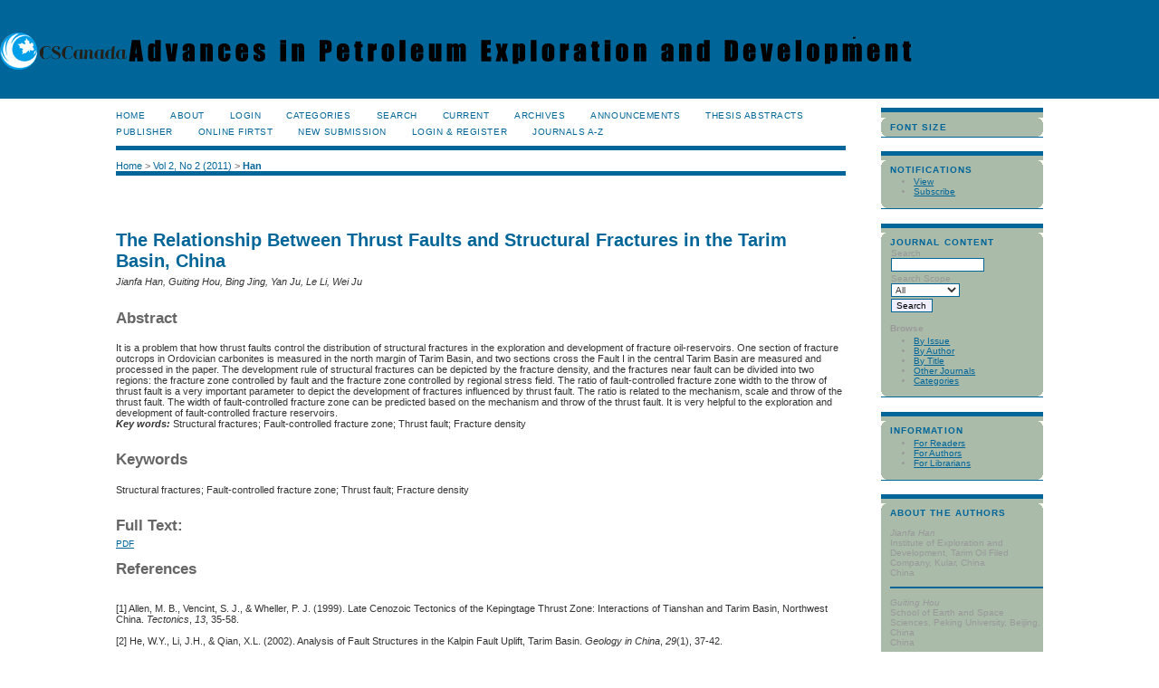

--- FILE ---
content_type: text/html; charset=utf-8
request_url: http://cscanada.net/index.php/aped/article/view/j.aped.1925543820110202.110
body_size: 6961
content:
<?xml version="1.0" encoding="UTF-8"?>
<!DOCTYPE html PUBLIC "-//W3C//DTD XHTML 1.0 Transitional//EN"
	"http://www.w3.org/TR/xhtml1/DTD/xhtml1-transitional.dtd">
<html xmlns="http://www.w3.org/1999/xhtml" lang="en-US" xml:lang="en-US">
<head>
	<title>The Relationship Between Thrust Faults and Structural Fractures in the Tarim Basin, China | Han | Advances in Petroleum Exploration and Development</title>
	<meta http-equiv="Content-Type" content="text/html; charset=utf-8" />
	<meta name="description" content="The Relationship Between Thrust Faults and Structural Fractures in the Tarim Basin, China" />
			<meta name="keywords" content="Structural fractures; Fault-controlled fracture zone; Thrust fault; Fracture density" />
	
	
	<link rel="schema.DC" href="http://purl.org/dc/elements/1.1/" />

	<meta name="DC.Contributor.Sponsor" xml:lang="en" content=""/>
	<meta name="DC.Coverage" xml:lang="en" content=""/>
	<meta name="DC.Coverage.spatial" xml:lang="en" content=""/>
	<meta name="DC.Coverage.temporal" xml:lang="en" content=""/>
	<meta name="DC.Creator.PersonalName" content="Jianfa Han"/>
	<meta name="DC.Creator.PersonalName" content="Guiting Hou"/>
	<meta name="DC.Creator.PersonalName" content="Bing Jing"/>
	<meta name="DC.Creator.PersonalName" content="Yan Ju"/>
	<meta name="DC.Creator.PersonalName" content="Le Li"/>
	<meta name="DC.Creator.PersonalName" content="Wei Ju"/>
	<meta name="DC.Date.created" scheme="ISO8601" content="2011-12-26"/>
	<meta name="DC.Date.dateSubmitted" scheme="ISO8601" content="2011-12-27"/>
	<meta name="DC.Date.issued" scheme="ISO8601" content="2011-12-26"/>
	<meta name="DC.Date.modified" scheme="ISO8601" content="2011-12-27"/>
	<meta name="DC.Description" xml:lang="en" content="It is a problem that how thrust faults control the distribution of structural fractures in the exploration and development of fracture oil-reservoirs. One section of fracture outcrops in Ordovician carbonites is measured in the north margin of Tarim Basin, and two sections cross the Fault I in the central Tarim Basin are measured and processed in the paper. The development rule of structural fractures can be depicted by the fracture density, and the fractures near fault can be divided into two regions: the fracture zone controlled by fault and the fracture zone controlled by regional stress field. The ratio of fault-controlled fracture zone width to the throw of thrust fault is a very important parameter to depict the development of fractures influenced by thrust fault. The ratio is related to the mechanism, scale and throw of the thrust fault. The width of fault-controlled fracture zone can be predicted based on the mechanism and throw of the thrust fault. It is very helpful to the exploration and development of fault-controlled fracture reservoirs.    Key words:   Structural fractures; Fault-controlled fracture zone; Thrust fault; Fracture density"/>
	<meta name="DC.Format" scheme="IMT" content="application/pdf"/>
	<meta name="DC.Identifier" content="j.aped.1925543820110202.110"/>
	<meta name="DC.Identifier.pageNumber" content="37-40"/>
							<meta name="DC.Identifier.DOI" content="10.3968/j.aped.1925543820110202.110"/>
		<meta name="DC.Identifier.URI" content="http://cscanada.net/index.php/aped/article/view/j.aped.1925543820110202.110"/>
	<meta name="DC.Language" scheme="ISO639-1" content="en"/>
	<meta name="DC.Rights" content="Copyright (c)  " />
	<meta name="DC.Rights" content=""/>
	<meta name="DC.Source" content="Advances in Petroleum Exploration and Development"/>
	<meta name="DC.Source.ISSN" content="1925-5438"/>
	<meta name="DC.Source.Issue" content="2"/>	<meta name="DC.Source.URI" content="http://cscanada.net/index.php/aped"/>
	<meta name="DC.Source.Volume" content="2"/>						<meta name="DC.Subject" xml:lang="en" content="Structural fractures"/>
								<meta name="DC.Subject" xml:lang="en" content="Fault-controlled fracture zone"/>
								<meta name="DC.Subject" xml:lang="en" content="Thrust fault"/>
								<meta name="DC.Subject" xml:lang="en" content="Fracture density"/>
				<meta name="DC.Title" content="The Relationship Between Thrust Faults and Structural Fractures in the Tarim Basin, China"/>
		<meta name="DC.Type" content="Text.Serial.Journal"/>
	<meta name="DC.Type.articleType" content="Articles"/>
		<meta name="gs_meta_revision" content="1.1" />
	<meta name="citation_journal_title" content="Advances in Petroleum Exploration and Development"/>
	<meta name="citation_issn" content="1925-5438"/>
        <meta name="citation_author" content="Jianfa Han"/>
        <meta name="citation_author_institution" content="Institute of Exploration and Development, Tarim Oil Filed Company, Kular, China"/>
        <meta name="citation_author" content="Guiting Hou"/>
        <meta name="citation_author_institution" content="School of Earth and Space Sciences, Peking University, Beijing, China"/>
        <meta name="citation_author" content="Bing Jing"/>
        <meta name="citation_author_institution" content="Institute of Exploration and Development, Tarim Oil Filed Company, Kular, China"/>
        <meta name="citation_author" content="Yan Ju"/>
        <meta name="citation_author_institution" content="Institute of Exploration and Development, Tarim Oil Filed Company, Kular, China"/>
        <meta name="citation_author" content="Le Li"/>
        <meta name="citation_author_institution" content="School of Earth and Space Sciences, Peking University, Beijing, China"/>
        <meta name="citation_author" content="Wei Ju"/>
        <meta name="citation_author_institution" content="School of Earth and Space Sciences, Peking University, Beijing, China"/>
<meta name="citation_title" content="The Relationship Between Thrust Faults and Structural Fractures in the Tarim Basin, China"/>

	<meta name="citation_date" content="2011/12/26"/>

	<meta name="citation_volume" content="2"/>
	<meta name="citation_issue" content="2"/>

			<meta name="citation_firstpage" content="37"/>
				<meta name="citation_lastpage" content="40"/>
								<meta name="citation_doi" content="10.3968/j.aped.1925543820110202.110"/>
		<meta name="citation_abstract_html_url" content="http://cscanada.net/index.php/aped/article/view/j.aped.1925543820110202.110"/>
	<meta name="citation_language" content="en"/>
						<meta name="citation_keywords" xml:lang="en" content="Structural fractures"/>
								<meta name="citation_keywords" xml:lang="en" content="Fault-controlled fracture zone"/>
								<meta name="citation_keywords" xml:lang="en" content="Thrust fault"/>
								<meta name="citation_keywords" xml:lang="en" content="Fracture density"/>
									<meta name="citation_pdf_url" content="http://cscanada.net/index.php/aped/article/download/j.aped.1925543820110202.110/2230"/>
				

	<link rel="stylesheet" href="http://cscanada.net/lib/pkp/styles/pkp.css" type="text/css" />
	<link rel="stylesheet" href="http://cscanada.net/lib/pkp/styles/common.css" type="text/css" />
	<link rel="stylesheet" href="http://cscanada.net/styles/common.css" type="text/css" />
	<link rel="stylesheet" href="http://cscanada.net/styles/compiled.css" type="text/css" />
	<link rel="stylesheet" href="http://cscanada.net/styles/articleView.css" type="text/css" />
	
	
	
	<link rel="stylesheet" href="http://cscanada.net/styles/sidebar.css" type="text/css" />		<link rel="stylesheet" href="http://cscanada.net/styles/rightSidebar.css" type="text/css" />	
			<link rel="stylesheet" href="http://cscanada.net/plugins/themes/uncommon/uncommon.css" type="text/css" />
			<link rel="stylesheet" href="http://cscanada.net/plugins/generic/externalFeed/externalFeed.css" type="text/css" />
			<link rel="stylesheet" href="http://cscanada.net/plugins/generic/roundedCorners/roundedcorners.css" type="text/css" />
			<link rel="stylesheet" href="http://cscanada.net/plugins/blocks/languageToggle/styles/languageToggle.css" type="text/css" />
	
	<!-- Base Jquery -->
	<script type="text/javascript" src="//www.google.com/jsapi"></script>
	<script type="text/javascript">
		// Provide a local fallback if the CDN cannot be reached
		if (typeof google == 'undefined') {
			document.write(unescape("%3Cscript src='http://cscanada.net/lib/pkp/js/lib/jquery/jquery.min.js' type='text/javascript'%3E%3C/script%3E"));
			document.write(unescape("%3Cscript src='http://cscanada.net/lib/pkp/js/lib/jquery/plugins/jqueryUi.min.js' type='text/javascript'%3E%3C/script%3E"));
		} else {
			google.load("jquery", "1.4.4");
			google.load("jqueryui", "1.8.6");
		}
	</script>
	
	<!-- Compiled scripts -->
			
<script type="text/javascript" src="http://cscanada.net/lib/pkp/js/lib/jquery/plugins/jquery.tag-it.js"></script>
<script type="text/javascript" src="http://cscanada.net/lib/pkp/js/lib/jquery/plugins/jquery.cookie.js"></script>

<script type="text/javascript" src="http://cscanada.net/lib/pkp/js/functions/fontController.js"></script>
<script type="text/javascript" src="http://cscanada.net/lib/pkp/js/functions/general.js"></script>
<script type="text/javascript" src="http://cscanada.net/lib/pkp/js/functions/jqueryValidatorI18n.js"></script>

<script type="text/javascript" src="http://cscanada.net/lib/pkp/js/classes/Helper.js"></script>
<script type="text/javascript" src="http://cscanada.net/lib/pkp/js/classes/ObjectProxy.js"></script>
<script type="text/javascript" src="http://cscanada.net/lib/pkp/js/classes/Handler.js"></script>
<script type="text/javascript" src="http://cscanada.net/lib/pkp/js/classes/linkAction/LinkActionRequest.js"></script>
<script type="text/javascript" src="http://cscanada.net/lib/pkp/js/classes/features/Feature.js"></script>

<script type="text/javascript" src="http://cscanada.net/lib/pkp/js/controllers/SiteHandler.js"></script><!-- Included only for namespace definition -->
<script type="text/javascript" src="http://cscanada.net/lib/pkp/js/controllers/UrlInDivHandler.js"></script>
<script type="text/javascript" src="http://cscanada.net/lib/pkp/js/controllers/AutocompleteHandler.js"></script>
<script type="text/javascript" src="http://cscanada.net/lib/pkp/js/controllers/ExtrasOnDemandHandler.js"></script>
<script type="text/javascript" src="http://cscanada.net/lib/pkp/js/controllers/form/FormHandler.js"></script>
<script type="text/javascript" src="http://cscanada.net/lib/pkp/js/controllers/form/AjaxFormHandler.js"></script>
<script type="text/javascript" src="http://cscanada.net/lib/pkp/js/controllers/form/ClientFormHandler.js"></script>
<script type="text/javascript" src="http://cscanada.net/lib/pkp/js/controllers/grid/GridHandler.js"></script>
<script type="text/javascript" src="http://cscanada.net/lib/pkp/js/controllers/linkAction/LinkActionHandler.js"></script>

<script type="text/javascript" src="http://cscanada.net/js/pages/search/SearchFormHandler.js"></script>
<script type="text/javascript" src="http://cscanada.net/js/statistics/ReportGeneratorFormHandler.js"></script>
<script type="text/javascript" src="http://cscanada.net/plugins/generic/lucene/js/LuceneAutocompleteHandler.js"></script>

<script type="text/javascript" src="http://cscanada.net/lib/pkp/js/lib/jquery/plugins/jquery.pkp.js"></script>	
	
	<script type="text/javascript" src="http://cscanada.net/js/relatedItems.js"></script>
	<script type="text/javascript" src="http://cscanada.net/js/inlinePdf.js"></script>
	<script type="text/javascript" src="http://cscanada.net/js/pdfobject.js"></script>

</head>
<body id="pkp-common-openJournalSystems">

<div id="container">

<div id="header">
<div id="headerTitle">
<h1>
	<img src="http://cscanada.net/public/journals/6/pageHeaderTitleImage_en_US.png" width="1007" height="45" alt="Page Header" />
</h1>
</div>
</div>

<div id="body">

	<div id="sidebar">
							<div id="rightSidebar">
				

<!-- Add javascript required for font sizer -->
<script type="text/javascript">
	<!--
	$(function(){
		fontSize("#sizer", "body", 9, 16, 32, ""); // Initialize the font sizer
	});
	// -->
</script>

<div class="block alreadyRounded" id="sidebarFontSize" style="margin-bottom: 4px;"><span class="rtop"><span class="r1"></span><span class="r2"></span><span class="r3"></span><span class="r4"></span></span><div class="roundedCorner">
	<span class="blockTitle">Font Size</span>
	<div id="sizer"></div>
</div><span class="rbottom"><span class="r4"></span><span class="r3"></span><span class="r2"></span><span class="r1"></span></span></div>
<br /> <div class="block alreadyRounded" id="notification"><span class="rtop"><span class="r1"></span><span class="r2"></span><span class="r3"></span><span class="r4"></span></span><div class="roundedCorner">
	<span class="blockTitle">Notifications</span>
	<ul>
					<li><a href="http://cscanada.net/index.php/aped/notification">View</a></li>
			<li><a href="http://cscanada.net/index.php/aped/notification/subscribeMailList">Subscribe</a></li>
			</ul>
</div><span class="rbottom"><span class="r4"></span><span class="r3"></span><span class="r2"></span><span class="r1"></span></span></div>
<div class="block alreadyRounded" id="sidebarNavigation"><span class="rtop"><span class="r1"></span><span class="r2"></span><span class="r3"></span><span class="r4"></span></span><div class="roundedCorner">
	<span class="blockTitle">Journal Content</span>

	<form id="simpleSearchForm" action="http://cscanada.net/index.php/aped/search/search">
		<table id="simpleSearchInput">
			<tr>
				<td>
													<label for="simpleQuery">Search <br />
					<input type="text" id="simpleQuery" name="simpleQuery" size="15" maxlength="255" value="" class="textField" /></label>
								</td>
			</tr>
			<tr>
				<td><label for="searchField">
				Search Scope
				<br />
				<select id="searchField" name="searchField" size="1" class="selectMenu">
					<option label="All" value="query">All</option>
<option label="Authors" value="authors">Authors</option>
<option label="Title" value="title">Title</option>
<option label="Abstract" value="abstract">Abstract</option>
<option label="Index terms" value="indexTerms">Index terms</option>
<option label="Full Text" value="galleyFullText">Full Text</option>

				</select></label>
				</td>
			</tr>
			<tr>
				<td><input type="submit" value="Search" class="button" /></td>
			</tr>
		</table>
	</form>

	<br />

		<span class="blockSubtitle">Browse</span>
	<ul>
		<li><a href="http://cscanada.net/index.php/aped/issue/archive">By Issue</a></li>
		<li><a href="http://cscanada.net/index.php/aped/search/authors">By Author</a></li>
		<li><a href="http://cscanada.net/index.php/aped/search/titles">By Title</a></li>
		
					<li><a href="http://cscanada.net/index.php/index">Other Journals</a></li>
			<li><a href="http://cscanada.net/index.php/index/search/categories">Categories</a></li>			</ul>
	</div><span class="rbottom"><span class="r4"></span><span class="r3"></span><span class="r2"></span><span class="r1"></span></span></div>
<div class="block alreadyRounded" id="sidebarInformation"><span class="rtop"><span class="r1"></span><span class="r2"></span><span class="r3"></span><span class="r4"></span></span><div class="roundedCorner">
	<span class="blockTitle">Information</span>
	<ul>
		<li><a href="http://cscanada.net/index.php/aped/information/readers">For Readers</a></li>		<li><a href="http://cscanada.net/index.php/aped/information/authors">For Authors</a></li>		<li><a href="http://cscanada.net/index.php/aped/information/librarians">For Librarians</a></li>	</ul>
</div><span class="rbottom"><span class="r4"></span><span class="r3"></span><span class="r2"></span><span class="r1"></span></span></div>


<div class="block alreadyRounded" id="sidebarRTAuthorBios"><span class="rtop"><span class="r1"></span><span class="r2"></span><span class="r3"></span><span class="r4"></span></span><div class="roundedCorner">
	<span class="blockTitle">
					About The Authors
			</span>
		<div class="authorBio">
	<p>
		<em>Jianfa Han</em>
								<br />Institute of Exploration and Development, Tarim Oil Filed Company, Kular, China		<br />China	</p>

	<p></p>
	</div>
	<div class="separator"></div>
		<div class="authorBio">
	<p>
		<em>Guiting Hou</em>
								<br />School of Earth and Space Sciences, Peking University, Beijing, China		<br />China	</p>

	<p></p>
	</div>
	<div class="separator"></div>
		<div class="authorBio">
	<p>
		<em>Bing Jing</em>
								<br />Institute of Exploration and Development, Tarim Oil Filed Company, Kular, China		<br />China	</p>

	<p></p>
	</div>
	<div class="separator"></div>
		<div class="authorBio">
	<p>
		<em>Yan Ju</em>
								<br />Institute of Exploration and Development, Tarim Oil Filed Company, Kular, China			</p>

	<p></p>
	</div>
	<div class="separator"></div>
		<div class="authorBio">
	<p>
		<em>Le Li</em>
								<br />School of Earth and Space Sciences, Peking University, Beijing, China		<br />China	</p>

	<p></p>
	</div>
	<div class="separator"></div>
		<div class="authorBio">
	<p>
		<em>Wei Ju</em>
								<br />School of Earth and Space Sciences, Peking University, Beijing, China			</p>

	<p></p>
	</div>
	
	</div><span class="rbottom"><span class="r4"></span><span class="r3"></span><span class="r2"></span><span class="r1"></span></span></div>
<div class="block alreadyRounded" id="sidebarKeywordCloud"><span class="rtop"><span class="r1"></span><span class="r2"></span><span class="r3"></span><span class="r4"></span></span><div class="roundedCorner">
	<span class="blockTitle">Keywords</span>
			<a href="http://cscanada.net/index.php/aped/search?subject=Casing%20damage"><span style="font-size: 89%;">Casing damage</span></a>
			<a href="http://cscanada.net/index.php/aped/search?subject=Crude%20oil"><span style="font-size: 89%;">Crude oil</span></a>
			<a href="http://cscanada.net/index.php/aped/search?subject=Design"><span style="font-size: 89%;">Design</span></a>
			<a href="http://cscanada.net/index.php/aped/search?subject=Enhanced%20oil%20recovery"><span style="font-size: 93%;">Enhanced oil recovery</span></a>
			<a href="http://cscanada.net/index.php/aped/search?subject=Fuzzy%20comprehensive%20evaluation"><span style="font-size: 93%;">Fuzzy comprehensive evaluation</span></a>
			<a href="http://cscanada.net/index.php/aped/search?subject=Heavy%20oil"><span style="font-size: 107%;">Heavy oil</span></a>
			<a href="http://cscanada.net/index.php/aped/search?subject=Horizontal%20well"><span style="font-size: 157%;">Horizontal well</span></a>
			<a href="http://cscanada.net/index.php/aped/search?subject=Hydraulic%20fracturing"><span style="font-size: 89%;">Hydraulic fracturing</span></a>
			<a href="http://cscanada.net/index.php/aped/search?subject=Low%20permeability"><span style="font-size: 89%;">Low permeability</span></a>
			<a href="http://cscanada.net/index.php/aped/search?subject=Low%20permeability%20reservoir"><span style="font-size: 89%;">Low permeability reservoir</span></a>
			<a href="http://cscanada.net/index.php/aped/search?subject=Numerical%20simulation"><span style="font-size: 170%;">Numerical simulation</span></a>
			<a href="http://cscanada.net/index.php/aped/search?subject=Oil"><span style="font-size: 89%;">Oil</span></a>
			<a href="http://cscanada.net/index.php/aped/search?subject=Optimization"><span style="font-size: 89%;">Optimization</span></a>
			<a href="http://cscanada.net/index.php/aped/search?subject=Permeability"><span style="font-size: 111%;">Permeability</span></a>
			<a href="http://cscanada.net/index.php/aped/search?subject=Polymer%20solution"><span style="font-size: 93%;">Polymer solution</span></a>
			<a href="http://cscanada.net/index.php/aped/search?subject=Rheology"><span style="font-size: 89%;">Rheology</span></a>
			<a href="http://cscanada.net/index.php/aped/search?subject=Steam%20flooding"><span style="font-size: 93%;">Steam flooding</span></a>
			<a href="http://cscanada.net/index.php/aped/search?subject=Temperature"><span style="font-size: 89%;">Temperature</span></a>
			<a href="http://cscanada.net/index.php/aped/search?subject=Tight%20gas"><span style="font-size: 89%;">Tight gas</span></a>
			<a href="http://cscanada.net/index.php/aped/search?subject=Tight%20oil"><span style="font-size: 89%;">Tight oil</span></a>
			<a href="http://cscanada.net/index.php/aped/search?subject=Water%20cut"><span style="font-size: 89%;">Water cut</span></a>
	</div><span class="rbottom"><span class="r4"></span><span class="r3"></span><span class="r2"></span><span class="r1"></span></span></div><div class="block alreadyRounded" id="sidebarHelp"><span class="rtop"><span class="r1"></span><span class="r2"></span><span class="r3"></span><span class="r4"></span></span><div class="roundedCorner">
	<a class="blockTitle" href="javascript:openHelp('http://cscanada.net/index.php/aped/help')">Journal Help</a>
</div><span class="rbottom"><span class="r4"></span><span class="r3"></span><span class="r2"></span><span class="r1"></span></span></div><div class="block alreadyRounded" id="sidebarUser"><span class="rtop"><span class="r1"></span><span class="r2"></span><span class="r3"></span><span class="r4"></span></span><div class="roundedCorner">
			<span class="blockTitle">User</span>
	
												<form method="post" action="http://cscanada.net/index.php/aped/login/signIn">
					<table>
						<tr>
							<td><label for="sidebar-username">Username</label></td>
							<td><input type="text" id="sidebar-username" name="username" value="" size="12" maxlength="32" class="textField" /></td>
						</tr>
						<tr>
							<td><label for="sidebar-password">Password</label></td>
							<td><input type="password" id="sidebar-password" name="password" value="" size="12" class="textField" /></td>
						</tr>
						<tr>
							<td colspan="2"><input type="checkbox" id="remember" name="remember" value="1" /> <label for="remember">Remember me</label></td>
						</tr>
						<tr>
							<td colspan="2"><input type="submit" value="Login" class="button" /></td>
						</tr>
					</table>
				</form>
						</div><span class="rbottom"><span class="r4"></span><span class="r3"></span><span class="r2"></span><span class="r1"></span></span></div>
			</div>
			</div>

<div id="main">

<div id="navbar">
	<ul class="menu">
		<li id="home"><a href="http://cscanada.net/index.php/aped/index">Home</a></li>
		<li id="about"><a href="http://cscanada.net/index.php/aped/about">About</a></li>

					<li id="login"><a href="http://cscanada.net/index.php/aped/login">Login</a></li>
										<li id="categories"><a href="http://cscanada.net/index.php/index/search/categories">Categories</a></li>
							<li id="search"><a href="http://cscanada.net/index.php/aped/search">Search</a></li>
		
					<li id="current"><a href="http://cscanada.net/index.php/aped/issue/current">Current</a></li>
			<li id="archives"><a href="http://cscanada.net/index.php/aped/issue/archive">Archives</a></li>
		
					<li id="announcements"><a href="http://cscanada.net/index.php/aped/announcement">Announcements</a></li>
				<li><a href="http://cscanada.net/index.php/aped/thesis" target="_parent">Thesis&nbsp;Abstracts</a></li>

									<li class="navItem" id="navItem-0"><a href="Http://www.cscanada.org">publisher</a></li>
												<li class="navItem" id="navItem-1"><a href="http://www.cscanada.net/index.php/aped/issue/current">Online Firtst</a></li>
												<li class="navItem" id="navItem-2"><a href="http://cscanada.org/index.php/aped/submission/wizard">New Submission</a></li>
												<li class="navItem" id="navItem-3"><a href="http://cscanada.org/index.php/index/login">Login &amp; Register</a></li>
												<li class="navItem" id="navItem-4"><a href="Http://www.cscanada.net">Journals A-Z</a></li>
						</ul>
</div>
<div id="breadcrumb">
	<a href="http://cscanada.net/index.php/aped/index" target="_parent">Home</a> &gt;
	<a href="http://cscanada.net/index.php/aped/issue/view/154" target="_parent">Vol 2, No 2 (2011)</a> &gt;	<a href="http://cscanada.net/index.php/aped/article/view/j.aped.1925543820110202.110/0" class="current" target="_parent">Han</a>
</div>

<div id="content">


	<div id="topBar">
					</div>
		
	<div id="articleTitle"><h3>The Relationship Between Thrust Faults and Structural Fractures in the Tarim Basin, China</h3></div>
	<div id="authorString"><em>Jianfa Han, Guiting Hou, Bing Jing, Yan Ju, Le Li, Wei Ju</em></div>
	<br />
			<div id="articleAbstract">
		<h4>Abstract</h4>
		<br />
		<div>It is a problem that how thrust faults control the distribution of structural fractures in the exploration and development of fracture oil-reservoirs. One section of fracture outcrops in Ordovician carbonites is measured in the north margin of Tarim Basin, and two sections cross the Fault I in the central Tarim Basin are measured and processed in the paper. The development rule of structural fractures can be depicted by the fracture density, and the fractures near fault can be divided into two regions: the fracture zone controlled by fault and the fracture zone controlled by regional stress field. The ratio of fault-controlled fracture zone width to the throw of thrust fault is a very important parameter to depict the development of fractures influenced by thrust fault. The ratio is related to the mechanism, scale and throw of the thrust fault. The width of fault-controlled fracture zone can be predicted based on the mechanism and throw of the thrust fault. It is very helpful to the exploration and development of fault-controlled fracture reservoirs. <br /><em><strong>Key words:</strong></em> Structural fractures; Fault-controlled fracture zone; Thrust fault; Fracture density</div>
		<br />
		</div>
	
			<div id="articleSubject">
		<h4>Keywords</h4>
		<br />
		<div>Structural fractures; Fault-controlled fracture zone; Thrust fault; Fracture density</div>
		<br />
		</div>
	
				
			<div id="articleFullText">
		<h4>Full Text:</h4>
									<a href="http://cscanada.net/index.php/aped/article/view/j.aped.1925543820110202.110/2230" class="file" target="_parent">PDF</a>
														</div>
	
			<div id="articleCitations">
		<h4>References</h4>
		<br />
		<div>
							<p><p>[1] Allen, M. B., Vencint, S. J., &amp; Wheller, P. J. (1999). Late Cenozoic Tectonics of the Kepingtage Thrust Zone: Interactions of Tianshan and Tarim Basin, Northwest China. <em>Tectonics</em>, <em>13</em>, 35-58.</p><p>[2] He, W.Y., Li, J.H., &amp; Qian, X.L. (2002). Analysis of Fault Structures in the Kalpin Fault Uplift, Tarim Basin. <em>Geology in China</em>, <em>29</em>(1), 37-42.</p><p>[3] Hou, G.T. (1994). The Depiction of Fracture in Fractals. <em>Journal of Basic Sciences and Engineering</em>. <em>2</em>, 301-306.</p><p>[4] McKnigh, C. L., &amp; Carroll, A. R. (1989). Stratigraphy and Structure of the Kalpin Uplift, Tarim Basin, Northwest China. <em>Seven Thematic conference on Remote Sensing for Exploration Geology</em>. <em>Environmental Research Institute of Michigan</em> (pp. 1085-1096).</p><p>[5] Nishidai, T., &amp; Berry, J. L. (1990). Structure and Hydrocarbon Potential of the Tarim Basin. <em>Journal of Petroleum Geology</em>, <em>13</em>, 35-58.</p><p>[6] Qu, G.S., Li, Y.G., &amp; Chen, J. (2003). Geometry, Kinematics and Tectonic Evolution of Kepingtage Thrust System. <em>Earth Science Frontiers</em>, <em>10</em>, 142-150.</p><p>[7] Song, F.M., Min, W., &amp; Han Z.J. (2007). Activities and Slip Rate of the Frontal Faults of the Kalpintag Nappe, Tianshan Mountains, China. <em>Seismology and Geology</em>, <em>29</em>(2), 272-279.</p><p>[8] Van Golf-Racht, T. D., Chen Z.X., Jin L.N., &amp; Qin T.L. (1989). Fundamentals of Fractured Reservoir Engineering (pp. 1-70). Beijing, China: Petroleum Industry Press.</p></p>
					</div>
		<br />
		</div>
	
							<br />
		<br />
		DOI: <a id="pub-id::doi" href="http://dx.doi.org/10.3968/j.aped.1925543820110202.110">http://dx.doi.org/10.3968/j.aped.1925543820110202.110</a>																				

<div class="separator"></div>

<h3>Refbacks</h3>

<ul>
				<li>There are currently no refbacks.</li>
	</ul>


			<br /><br/>
		Copyright (c)  
				<br /><br />
			
<!-- Google Analytics -->
<script type="text/javascript">
var gaJsHost = (("https:" == document.location.protocol) ? "https://ssl." : "http://www.");
document.write(unescape("%3Cscript src='" + gaJsHost + "google-analytics.com/ga.js' type='text/javascript'%3E%3C/script%3E"));
</script>
<script type="text/javascript">
var pageTracker = _gat._getTracker("UA-24471462-1");
pageTracker._initData();
pageTracker._trackPageview();
</script>
<!-- /Google Analytics -->
<span class="Z3988" title="ctx_ver=Z39.88-2004&amp;rft_id=http%3A%2F%2Fcscanada.net%2Findex.php%2Faped%2Farticle%2Fview%2F2213&amp;rft_val_fmt=info%3Aofi%2Ffmt%3Akev%3Amtx%3Ajournal&amp;rft.genre=article&amp;rft.title=Advances+in+Petroleum+Exploration+and+Development&amp;rft.jtitle=Advances+in+Petroleum+Exploration+and+Development&amp;rft.atitle=The+Relationship+Between+Thrust+Faults+and+Structural+Fractures+in+the+Tarim+Basin%2C+China&amp;rft.artnum=j.aped.1925543820110202.110&amp;rft.stitle=APED&amp;rft.volume=2&amp;rft.issue=2&amp;rft.aulast=Han&amp;rft.aufirst=Jianfa&amp;rft.auinit=&amp;rft.date=2011-12-26&amp;rft.au=Jianfa+Han&amp;rft.au=Guiting+Hou&amp;rft.au=Bing+Jing&amp;rft.au=Yan+Ju&amp;rft.au=Le+Li&amp;rft.au=Wei+Ju&amp;rft_id=info%3Adoi%2F10.3968%2Fj.aped.1925543820110202.110&amp;rft.pages=37-40&amp;rft.issn=1925-542X&amp;rft.eissn=1925-5438"></span>

<br /><br />
<hr /><p><strong>Share us to:<em> <a href="http://www.facebook.com/share.php?u=http://www.cscanada.net/index.php/aped/index" target="_blank"><img title="Share on Facebook" src="/public/site/images/lucia/facebook_icon.png" alt="" width="20" border="0" /></a> <a href="http://twitter.com/home/?status=http://www.cscanada.net/index.php/aped/index" target="_blank"><img title="Share on Twitter" src="/public/site/images/lucia/twitter_icon.png" alt="" width="20" border="0" /></a> <a href="https://plus.google.com/share?url=http://www.cscanada.net/index.php/aped/index" target="_blank"><img title="Share on Google+" src="/public/site/images/lucia/google+_icon.png" alt="" width="20" border="0" /></a></em></strong></p><hr /><p><strong style="font-size: 10px;">Reminder</strong></p><p><strong style="font-size: 10px;"></strong></p><p> We are currently accepting submissions via email only.</p><p>The registration and online submission functions have been disabled.</p><p>Please send your manuscripts to aped@cscanada.net，or  aped@cscanada.org  for consideration. We look forward to receiving your work.</p><p> </p><p>We only use three mailboxes as follows to deal with issues about paper acceptance, payment and submission of electronic versions of our journals to databases:<br />caooc@hotmail.com; aped@cscanada.net; aped@cscanada.org</p><p><img src="/public/site/images/lucia/creativecommons211.png" alt="" /> Articles published in <em><strong>Advances in Petroleum Exploration and Development</strong></em><em><strong> </strong></em>are licensed under <a href="http://creativecommons.org/licenses/by/4.0/" target="_blank">Creative Commons Attribution 4.0 (CC-BY)</a>. </p><p><span style="font-size: 10px;"><em><strong>ADVANCES IN PETROLEUM EXPLORATION AND DEVELOPMENT</strong></em> </span><span style="font-size: 10px;">Editorial Office</span></p><p><strong>Address</strong>:1055 Rue Lucien-L'Allier, Unit #772, Montreal, QC H3G 3C4, Canada.</p><p><strong>Telephone</strong>: 1-514-558 6138<br /><strong>Website</strong>: Http://www.cscanada.net<br />Http://www.cscanada.org<br /><strong>E-mail</strong>:office@cscanada.net;  office@cscanada.org</p><p>Copyright © 2010 <strong>Canadian Research &amp; Development Centre of Sciences and Cultures</strong> <img src="/public/site/images/admin/GouvernementQuebec22.gif" alt="" /><img style="width: 56px; height: 30px;" src="/public/site/images/admin/Canada-national_flag57.png" alt="" width="63" height="35" /> </p>
</div><!-- content -->
</div><!-- main -->
</div><!-- body -->



</div> <!-- container -->
</body>
</html>